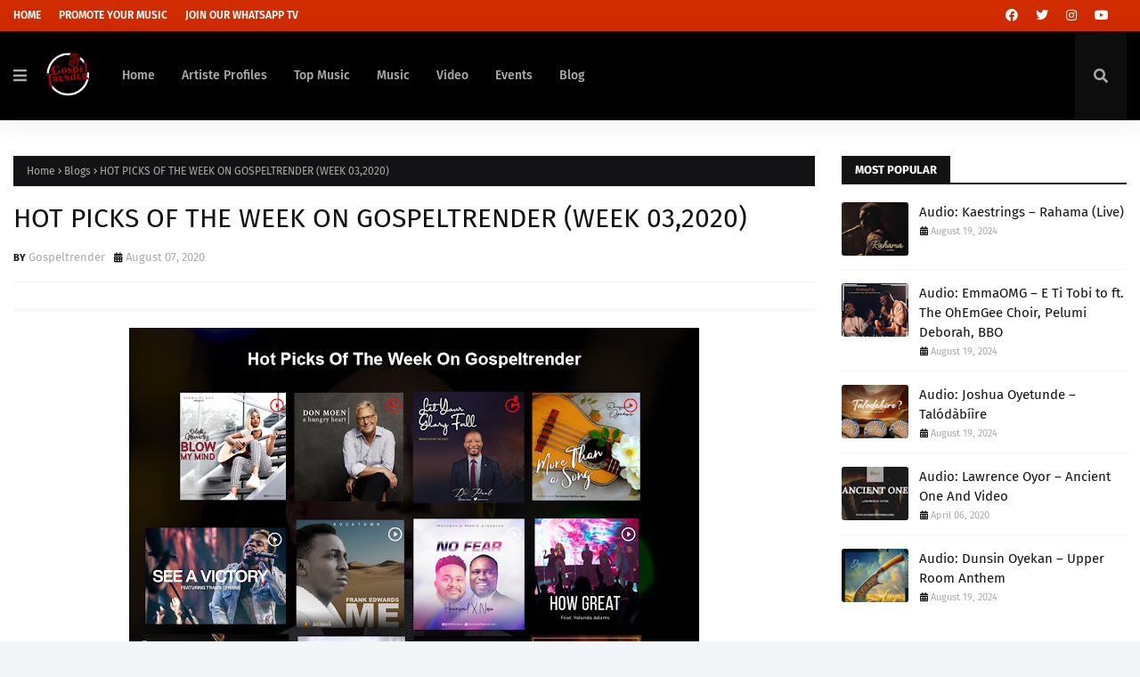

--- FILE ---
content_type: text/javascript; charset=UTF-8
request_url: https://www.gospeltrender.com.ng/feeds/posts/default/-/Events?alt=json-in-script&max-results=3&callback=jQuery112406838858503014018_1769528729124&_=1769528729125
body_size: 5116
content:
// API callback
jQuery112406838858503014018_1769528729124({"version":"1.0","encoding":"UTF-8","feed":{"xmlns":"http://www.w3.org/2005/Atom","xmlns$openSearch":"http://a9.com/-/spec/opensearchrss/1.0/","xmlns$blogger":"http://schemas.google.com/blogger/2008","xmlns$georss":"http://www.georss.org/georss","xmlns$gd":"http://schemas.google.com/g/2005","xmlns$thr":"http://purl.org/syndication/thread/1.0","id":{"$t":"tag:blogger.com,1999:blog-6152930298413236240"},"updated":{"$t":"2026-01-27T04:10:41.720-08:00"},"category":[{"term":"Musics"},{"term":"Devotionals"},{"term":"Blogs"},{"term":"Videos"},{"term":"Ministers Tips"},{"term":"Concerts"},{"term":"Top Music"},{"term":"Events"},{"term":"Biography"},{"term":"Artiste Profiles"},{"term":"Instrumentals"},{"term":"Auditions"}],"title":{"type":"text","$t":"Gospeltrender"},"subtitle":{"type":"html","$t":"Best Gospeltainment Site For All Gospel Music,Videos,Concerts,Blogs and Ministers Tips."},"link":[{"rel":"http://schemas.google.com/g/2005#feed","type":"application/atom+xml","href":"https:\/\/www.gospeltrender.com.ng\/feeds\/posts\/default"},{"rel":"self","type":"application/atom+xml","href":"https:\/\/www.blogger.com\/feeds\/6152930298413236240\/posts\/default\/-\/Events?alt=json-in-script\u0026max-results=3"},{"rel":"alternate","type":"text/html","href":"https:\/\/www.gospeltrender.com.ng\/search\/label\/Events"},{"rel":"hub","href":"http://pubsubhubbub.appspot.com/"},{"rel":"next","type":"application/atom+xml","href":"https:\/\/www.blogger.com\/feeds\/6152930298413236240\/posts\/default\/-\/Events\/-\/Events?alt=json-in-script\u0026start-index=4\u0026max-results=3"}],"author":[{"name":{"$t":"Gospeltrender"},"uri":{"$t":"http:\/\/www.blogger.com\/profile\/06926981913382153246"},"email":{"$t":"noreply@blogger.com"},"gd$image":{"rel":"http://schemas.google.com/g/2005#thumbnail","width":"32","height":"32","src":"\/\/blogger.googleusercontent.com\/img\/b\/R29vZ2xl\/AVvXsEgQOyQssSQWqhd5biWZpuoxi40xdE-22RPBywEPtawDJFr8pl02ZqLYTfXlqRbOp8KsF80Fqwbf1EP3yf3W0uCV3Zx3AS4HKt2UZkz6bWpsX-0GR_bebCbZipolvjexYyqGY7QySZu0Ouxx7-V4Ju1P3zmSW2RE0T9A4eUlmAU1EVscxg\/s220\/real%20black.png"}}],"generator":{"version":"7.00","uri":"http://www.blogger.com","$t":"Blogger"},"openSearch$totalResults":{"$t":"8"},"openSearch$startIndex":{"$t":"1"},"openSearch$itemsPerPage":{"$t":"3"},"entry":[{"id":{"$t":"tag:blogger.com,1999:blog-6152930298413236240.post-5793050880723782365"},"published":{"$t":"2021-11-18T05:30:00.001-08:00"},"updated":{"$t":"2021-11-18T05:30:07.255-08:00"},"category":[{"scheme":"http://www.blogger.com/atom/ns#","term":"Events"}],"title":{"type":"text","$t":"Event: Sinach Stages Colourful Live Christmas Concert Experience In Lagos"},"content":{"type":"html","$t":"\u003Cp\u003E\u0026nbsp;\u003C\/p\u003E\u003Cdiv class=\"separator\" style=\"clear: both; text-align: center;\"\u003E\u003Ca href=\"https:\/\/blogger.googleusercontent.com\/img\/a\/AVvXsEi4ZKBLbLdBrQik3lzp7Lu7zkN-b4LdDp-BJBiZRBIFWUZIayd_9DMzA7O_PrJs2-82C0Bh92e8r3wGh9NLoMItN09RDUUklryyX8GmSdjlpyXPyv9xjvlhFG3dbgS0WBFDzh3SFOKxStTqW6QpGJOxYgtxwcBDvI4r-XCLVu03V-NJOAMzBqAHhzG_-g=s2048\" imageanchor=\"1\" style=\"margin-left: 1em; margin-right: 1em;\"\u003E\u003Cimg alt=\"Event: Sinach Stages Colourful Live Christmas Concert Experience In Lagos\" border=\"0\" data-original-height=\"2048\" data-original-width=\"1638\" height=\"640\" src=\"https:\/\/blogger.googleusercontent.com\/img\/a\/AVvXsEi4ZKBLbLdBrQik3lzp7Lu7zkN-b4LdDp-BJBiZRBIFWUZIayd_9DMzA7O_PrJs2-82C0Bh92e8r3wGh9NLoMItN09RDUUklryyX8GmSdjlpyXPyv9xjvlhFG3dbgS0WBFDzh3SFOKxStTqW6QpGJOxYgtxwcBDvI4r-XCLVu03V-NJOAMzBqAHhzG_-g=w512-h640\" title=\"Event: Sinach Stages Colourful Live Christmas Concert Experience In Lagos\" width=\"512\" \/\u003E\u003C\/a\u003E\u003C\/div\u003E\u003Cp\u003E\u003C\/p\u003E\u003Cp\u003E\u003Cbr \/\u003E\u003C\/p\u003E\u003Cp\u003EAce Nigerian Gospel Singer and songwriter, \u003Cb\u003E\u003Cspan style=\"color: #cc0000;\"\u003ESinachi Kalu Okoro Egbu\u003C\/span\u003E\u003C\/b\u003E, popularly known as Sinach is bringing an unforgettable \u003Cb\u003EChristmas Concert\u003C\/b\u003E this coming December.\u003C\/p\u003E\u003Cp\u003E\u003Cbr \/\u003E\u003C\/p\u003E\u003Cp\u003EThe gig is called Sinach and friends and will feature Award-winning Gospel Artistes from various parts of the world such as Todd Dulaney (USA), Adlan Cruz (Puetorico), Da’dra Great House (USA), Ayo Vincent (Lagos), Onyeka Onwenu (Nigeria) and the phenomenal Gosgem Choir.\u003C\/p\u003E\u003Cp\u003E\u003Cbr \/\u003E\u003C\/p\u003E\u003Cp\u003E\u003Cb\u003E\u003Ca href=\"https:\/\/www.gospeltrender.com.ng\/2020\/12\/event-experience-2020-global-edition.html\"\u003E\u003Cspan style=\"color: #cc0000;\"\u003ERead Also:The Experience 2020 – Global Edition\u003C\/span\u003E\u003C\/a\u003E\u003C\/b\u003E\u003C\/p\u003E\u003Cp\u003E\u003Cbr \/\u003E\u003C\/p\u003E\u003Cp\u003EAt a strategic media partnership meeting with Neita Uwaibi, a corporate communication officer for cool FM, wazobia FM and Nigeria info FM, Project Director for GosGem concepts, Hillary Vincent explained that this event is to remind people of the true essence of Christmas beyond all of the festivities that comes with the season.\u003C\/p\u003E\u003Cp\u003E\u003Cbr \/\u003E\u003C\/p\u003E\u003Cp\u003EIt is also a good time for friends and families to unite in gratitude to God for a fruitful year.\u003C\/p\u003E\u003Cp\u003E\u003Cbr \/\u003E\u003C\/p\u003E\u003Cp\u003EGosgem Concepts promises an unforgettable Family Christmas Concert with Sinach and Friends which is scheduled to hold in Lagos on Sunday, 12th December 2021 at the prestigious Monarch Event Centre Lekki, by 3pm.\u003C\/p\u003E\u003Cp\u003E\u003Cbr \/\u003E\u003C\/p\u003E\u003Cp\u003EFor tickets and reservations please visit \u003Cb\u003E\u003Ca href=\"http:\/\/sinachmusic.com\/events\"\u003E\u003Cspan style=\"color: #cc0000;\"\u003Esinachmusic.com\/events\u003C\/span\u003E\u003C\/a\u003E\u003C\/b\u003E\u003C\/p\u003E\u003Cp\u003EThe palms shopping mall.\u003C\/p\u003E\u003Cp\u003EAll film house IMAX Cinemas\u003C\/p\u003E\u003Cp\u003EAll Genesis restaurants and cinema outlets.\u003C\/p\u003E\u003Cp\u003E\u003Cbr \/\u003E\u003C\/p\u003E\u003Cp\u003EIt Promises to be a Christmas concert to remember!!!\u003C\/p\u003E\u003Cp\u003E\u003Cbr \/\u003E\u003C\/p\u003E\u003Cdiv style=\"background-color: white; border: 0px; box-sizing: border-box; margin: 0px; padding: 0px; text-align: center; transition: all 0.3s ease-in-out; vertical-align: baseline;\"\u003E\u003Cb style=\"border: 0px; box-sizing: border-box; margin: 0px; padding: 0px; text-align: left; transition: all 0.3s ease-in-out; vertical-align: baseline;\"\u003E\u003Cspan style=\"font-family: inherit;\"\u003ETo Publish your Songs, Event, Product and Services on\u0026nbsp;\u003Ca href=\"https:\/\/www.gospeltrender.com.ng\/\" style=\"border: 0px; box-sizing: border-box; color: #cc0000; font-weight: 500; margin: 0px; padding: 0px; transition: all 0.3s ease-in-out; vertical-align: baseline;\"\u003E\u003Cspan style=\"border: 0px; box-sizing: border-box; margin: 0px; padding: 0px; transition: all 0.3s ease-in-out; vertical-align: baseline;\"\u003E\u003Cb style=\"border: 0px; box-sizing: border-box; margin: 0px; padding: 0px; transition: all 0.3s ease-in-out; vertical-align: baseline;\"\u003EGospeltrender\u003C\/b\u003E\u003C\/span\u003E\u003C\/a\u003E\u0026nbsp;\u003C\/span\u003E\u003C\/b\u003E\u003C\/div\u003E\u003Cdiv style=\"background-color: white; border: 0px; box-sizing: border-box; margin: 0px; padding: 0px; text-align: center; transition: all 0.3s ease-in-out; vertical-align: baseline;\"\u003E\u003Cb style=\"border: 0px; box-sizing: border-box; margin: 0px; padding: 0px; text-align: left; transition: all 0.3s ease-in-out; vertical-align: baseline;\"\u003E\u003Cspan style=\"font-family: inherit;\"\u003E\u003Cbr style=\"box-sizing: border-box; transition: all 0.3s ease-in-out;\" \/\u003E\u003C\/span\u003E\u003C\/b\u003E\u003C\/div\u003E\u003Cdiv style=\"background-color: white; border: 0px; box-sizing: border-box; margin: 0px; padding: 0px; text-align: center; transition: all 0.3s ease-in-out; vertical-align: baseline;\"\u003E\u003Cspan style=\"border: 0px; box-sizing: border-box; margin: 0px; padding: 0px; transition: all 0.3s ease-in-out; vertical-align: baseline;\"\u003E\u003Cspan style=\"font-family: inherit;\"\u003E\u003Cb style=\"border: 0px; box-sizing: border-box; margin: 0px; padding: 0px; text-align: left; transition: all 0.3s ease-in-out; vertical-align: baseline;\"\u003E\u003C\/b\u003E\u003Cb style=\"border: 0px; box-sizing: border-box; margin: 0px; padding: 0px; text-align: left; transition: all 0.3s ease-in-out; vertical-align: baseline;\"\u003E\u003C\/b\u003E\u003Cspan style=\"border: 0px; box-sizing: border-box; margin: 0px; padding: 0px; transition: all 0.3s ease-in-out; vertical-align: baseline;\"\u003E\u003C\/span\u003E\u003Cbr style=\"box-sizing: border-box; transition: all 0.3s ease-in-out;\" \/\u003E\u003C\/span\u003E\u003C\/span\u003E\u003C\/div\u003E\u003Cdiv style=\"background-color: white; border: 0px; box-sizing: border-box; margin: 0px; padding: 0px; text-align: center; transition: all 0.3s ease-in-out; vertical-align: baseline;\"\u003E\u003Cb style=\"border: 0px; box-sizing: border-box; margin: 0px; padding: 0px; text-align: left; transition: all 0.3s ease-in-out; vertical-align: baseline;\"\u003E\u003Cspan style=\"font-family: inherit;\"\u003E\u003Cspan style=\"border: 0px; box-sizing: border-box; color: #cc0000; margin: 0px; padding: 0px; transition: all 0.3s ease-in-out; vertical-align: baseline;\"\u003ECall\/WhatsApp:\u003C\/span\u003E\u0026nbsp;07036427822 or\u0026nbsp;\u003Cspan style=\"border: 0px; box-sizing: border-box; color: #cc0000; margin: 0px; padding: 0px; transition: all 0.3s ease-in-out; vertical-align: baseline;\"\u003EEmail:\u0026nbsp;\u003C\/span\u003EGospeltrender@gmail.com\u003C\/span\u003E\u003C\/b\u003E\u003C\/div\u003E"},"link":[{"rel":"replies","type":"application/atom+xml","href":"https:\/\/www.gospeltrender.com.ng\/feeds\/5793050880723782365\/comments\/default","title":"Post Comments"},{"rel":"replies","type":"text/html","href":"https:\/\/www.gospeltrender.com.ng\/2021\/11\/event-sinach-stages-colourful-live.html#comment-form","title":"0 Comments"},{"rel":"edit","type":"application/atom+xml","href":"https:\/\/www.blogger.com\/feeds\/6152930298413236240\/posts\/default\/5793050880723782365"},{"rel":"self","type":"application/atom+xml","href":"https:\/\/www.blogger.com\/feeds\/6152930298413236240\/posts\/default\/5793050880723782365"},{"rel":"alternate","type":"text/html","href":"https:\/\/www.gospeltrender.com.ng\/2021\/11\/event-sinach-stages-colourful-live.html","title":"Event: Sinach Stages Colourful Live Christmas Concert Experience In Lagos"}],"author":[{"name":{"$t":"Unknown"},"email":{"$t":"noreply@blogger.com"},"gd$image":{"rel":"http://schemas.google.com/g/2005#thumbnail","width":"16","height":"16","src":"https:\/\/img1.blogblog.com\/img\/b16-rounded.gif"}}],"media$thumbnail":{"xmlns$media":"http://search.yahoo.com/mrss/","url":"https:\/\/blogger.googleusercontent.com\/img\/a\/AVvXsEi4ZKBLbLdBrQik3lzp7Lu7zkN-b4LdDp-BJBiZRBIFWUZIayd_9DMzA7O_PrJs2-82C0Bh92e8r3wGh9NLoMItN09RDUUklryyX8GmSdjlpyXPyv9xjvlhFG3dbgS0WBFDzh3SFOKxStTqW6QpGJOxYgtxwcBDvI4r-XCLVu03V-NJOAMzBqAHhzG_-g=s72-w512-h640-c","height":"72","width":"72"},"thr$total":{"$t":"0"}},{"id":{"$t":"tag:blogger.com,1999:blog-6152930298413236240.post-4115622632059814470"},"published":{"$t":"2020-12-05T21:54:00.000-08:00"},"updated":{"$t":"2020-12-05T21:54:03.364-08:00"},"category":[{"scheme":"http://www.blogger.com/atom/ns#","term":"Events"}],"title":{"type":"text","$t":"Event: The Experience 2020 – Global Edition"},"content":{"type":"html","$t":"\u003Ch3 style=\"text-align: center;\"\u003EEverything About The Experience 2020 – Global Edition\u003C\/h3\u003E\u003Cdiv class=\"separator\" style=\"clear: both; text-align: center;\"\u003E\u003Ca href=\"https:\/\/blogger.googleusercontent.com\/img\/b\/R29vZ2xl\/AVvXsEgZCWQrgqz0b6TrQo0PFzMje_guARHbQtOgZ7mT6h9ULxnUcB9YrRJ6TBOrqVrIWLWuHQX_8z_Zc_h-FSoYUzXSIt2FFvXJwMLTrglHdtyo5nduaNm8FMfQHl9jnTPAVF1w_Wu_qkUl2te4\/s420\/The-Experience-2020.jpg\" imageanchor=\"1\" style=\"margin-left: 1em; margin-right: 1em;\"\u003E\u003Cimg alt=\"Event: The Experience 2020 – Global Edition\" border=\"0\" data-original-height=\"420\" data-original-width=\"420\" height=\"640\" src=\"https:\/\/blogger.googleusercontent.com\/img\/b\/R29vZ2xl\/AVvXsEgZCWQrgqz0b6TrQo0PFzMje_guARHbQtOgZ7mT6h9ULxnUcB9YrRJ6TBOrqVrIWLWuHQX_8z_Zc_h-FSoYUzXSIt2FFvXJwMLTrglHdtyo5nduaNm8FMfQHl9jnTPAVF1w_Wu_qkUl2te4\/w640-h640\/The-Experience-2020.jpg\" title=\"Event: The Experience 2020 – Global Edition\" width=\"640\" \/\u003E\u003C\/a\u003E\u003C\/div\u003E\u003Cbr \/\u003E\u003Cdiv\u003E\u003Cbr \/\u003E\u003C\/div\u003E\u003Cdiv\u003E\u003Cbr \/\u003E\u003C\/div\u003E\u003Cdiv\u003E\u003Cdiv\u003EThe Experience has been described as “the world’s largest gospel concert” and is arguably the largest gathering of worshippers on the African continent.\u003C\/div\u003E\u003Cdiv\u003E\u003Cbr \/\u003E\u003C\/div\u003E\u003Cdiv\u003EThe colossal concert, which averaged an attendance in the hundreds of thousands in preceding years, attracts music enthusiasts from all over the globe, gathering to worship God from dusk till dawn. Previous editions held at the Tafawa Balewa Square in Lagos, Nigeria, with many more watching online, creating a digital footprint on all 7 continents of the world.\u003C\/div\u003E\u003Cdiv\u003E\u003Cbr \/\u003E\u003C\/div\u003E\u003Cdiv\u003EThis year, on Friday, December 11, 2020 beginning at 21:00 hours West African Time (GMT+1), The Experience will hold exclusively online. It will also be debuting as a global edition and will be live streamed simultaneously around the world on YouTube, Facebook, and other major digital platforms.\u003C\/div\u003E\u003Cdiv\u003E\u003Cbr \/\u003E\u003C\/div\u003E\u003Cdiv\u003EDespite restrictions imposed by the pandemic, this award-winning concert will uphold its standard of excellence and showcase amazing musical performances and goodwill messages by internationally recognised Artistes and Icons, uniting under Christ’s banner to amplify the gospel and share His universal message of peace and goodwill to all.\u003C\/div\u003E\u003Cdiv\u003E\u003Cbr \/\u003E\u003C\/div\u003E\u003Cdiv\u003EThe Experience – Global Edition will feature some new entrants to its outstanding line-up. From Australia – Hillsong United, Tasha Cobbs and Maverick City from the United States of America, from South Africa -The Cape town Philharmonic Choir, Sheldon Bangera from India, Matt Redman from the United Kingdom and Sidney Mohede from Indonesia. There will also be guest appearances by global icons during the night.\u003C\/div\u003E\u003Cdiv\u003E\u003Cbr \/\u003E\u003C\/div\u003E\u003Cdiv\u003EMaking a comeback to The Experience are other internationally acclaimed artistes including Travis Greene, Nathaniel Bassey, Sinach, Don Moen, The Planetshakers, Donnie McClurkin, Chevelle Franklyn, Onos Ariyo, Sonnie Badu, Eben, Tope Alabi, Mercy Chinwo, William McDowell, Ada, Nokwe the Poet and the host choir – The Lagos Metropolitan Gospel Choir.\u003C\/div\u003E\u003Cdiv\u003E\u003Cbr \/\u003E\u003C\/div\u003E\u003Cdiv\u003E\u003Cbr \/\u003E\u003C\/div\u003E\u003Cdiv\u003EThe Experience is hosted by Pastors Paul and Ifeanyi Adefarasin, Senior Pastors of The House On The Rock, who more than 15 years ago, envisioned it to serve as a platform where people from every nation, every continent and every race can raise their hearts, hands and voices together as one to God in unfettered praise.\u003C\/div\u003E\u003Cdiv\u003E\u003Cbr \/\u003E\u003C\/div\u003E\u003Cdiv\u003EYou’re welcome to email us at \u003Ca href=\"mailto:teproject@houseontherock.org.ng\"\u003E\u003Cspan style=\"color: #cc0000;\"\u003Eteproject@houseontherock.org.ng\u003C\/span\u003E\u003C\/a\u003E for further information or visit: The Experience website – \u003Ca href=\"http:\/\/theexperiencelagos.com\"\u003E\u003Cspan style=\"color: #cc0000;\"\u003Ehttp:\/\/theexperiencelagos.com\u003C\/span\u003E\u003C\/a\u003E.\u003C\/div\u003E\u003Cdiv\u003E\u003Cbr \/\u003E\u003C\/div\u003E\u003Cdiv\u003EThe Experience Wiki: \u003Ca href=\"https:\/\/en.wikipedia.org\/wiki\/The_Experience_(gospel_concert)\"\u003E\u003Cspan style=\"color: #cc0000;\"\u003Ehttps:\/\/en.wikipedia.org\/wiki\/The_Experience_(gospel_concert)\u003C\/span\u003E\u003C\/a\u003E\u003C\/div\u003E\u003Cdiv\u003E\u003Cbr \/\u003E\u003C\/div\u003E\u003Cdiv\u003EOR\u003C\/div\u003E\u003Cdiv\u003E\u003Cbr \/\u003E\u003C\/div\u003E\u003Cdiv\u003EPastor Paul Adefarasin – \u003Ca href=\"https:\/\/pauladefarasin.org\/\"\u003E\u003Cspan style=\"color: #cc0000;\"\u003Ehttps:\/\/pauladefarasin.org\/\u003C\/span\u003E\u003C\/a\u003E\u003C\/div\u003E\u003C\/div\u003E\u003Cdiv\u003E\u003Cbr \/\u003E\u003C\/div\u003E\u003Cdiv\u003E\u003Cbr \/\u003E\u003C\/div\u003E\u003Cdiv\u003E\u003Cb style=\"background-color: white; border: 0px; box-sizing: border-box; margin: 0px; padding: 0px; transition: all 0.3s ease-in-out; vertical-align: baseline;\"\u003E\u003Cdiv style=\"border: 0px; box-sizing: border-box; margin: 0px; padding: 0px; text-align: center; transition: all 0.3s ease-in-out; vertical-align: baseline;\"\u003E\u003Cb style=\"border: 0px; box-sizing: border-box; margin: 0px; padding: 0px; text-align: start; transition: all 0.3s ease-in-out; vertical-align: baseline;\"\u003E\u003Cdiv style=\"border: 0px; box-sizing: border-box; margin: 0px; padding: 0px; text-align: center; transition: all 0.3s ease-in-out; vertical-align: baseline;\"\u003E\u003Cspan style=\"border: 0px; box-sizing: border-box; margin: 0px; padding: 0px; transition: all 0.3s ease-in-out; vertical-align: baseline;\"\u003E\u003Cspan style=\"border: 0px; box-sizing: border-box; margin: 0px; padding: 0px; transition: all 0.3s ease-in-out; vertical-align: baseline;\"\u003E\u003Cspan style=\"border: 0px; box-sizing: border-box; margin: 0px; padding: 0px; transition: all 0.3s ease-in-out; vertical-align: baseline;\"\u003E\u003Cspan style=\"border: 0px; box-sizing: border-box; margin: 0px; padding: 0px; transition: all 0.3s ease-in-out; vertical-align: baseline;\"\u003E\u003Cspan style=\"border: 0px; box-sizing: border-box; margin: 0px; padding: 0px; transition: all 0.3s ease-in-out; vertical-align: baseline;\"\u003E\u003Cspan style=\"border: 0px; box-sizing: border-box; margin: 0px; padding: 0px; transition: all 0.3s ease-in-out; vertical-align: baseline;\"\u003E\u003Cspan style=\"border: 0px; box-sizing: border-box; margin: 0px; padding: 0px; transition: all 0.3s ease-in-out; vertical-align: baseline;\"\u003E\u003Cspan style=\"border: 0px; box-sizing: border-box; margin: 0px; padding: 0px; transition: all 0.3s ease-in-out; vertical-align: baseline;\"\u003E\u003Cspan style=\"border: 0px; box-sizing: border-box; margin: 0px; padding: 0px; transition: all 0.3s ease-in-out; vertical-align: baseline;\"\u003E\u003Cspan style=\"border: 0px; box-sizing: border-box; margin: 0px; padding: 0px; transition: all 0.3s ease-in-out; vertical-align: baseline;\"\u003E\u003Cspan style=\"border: 0px; box-sizing: border-box; margin: 0px; padding: 0px; transition: all 0.3s ease-in-out; vertical-align: baseline;\"\u003E\u003Cspan style=\"border: 0px; box-sizing: border-box; margin: 0px; padding: 0px; transition: all 0.3s ease-in-out; vertical-align: baseline;\"\u003E\u003Cspan style=\"border: 0px; box-sizing: border-box; margin: 0px; padding: 0px; transition: all 0.3s ease-in-out; vertical-align: baseline;\"\u003E\u003Cspan style=\"border: 0px; box-sizing: border-box; margin: 0px; padding: 0px; transition: all 0.3s ease-in-out; vertical-align: baseline;\"\u003E\u003Cspan style=\"border: 0px; box-sizing: border-box; margin: 0px; padding: 0px; transition: all 0.3s ease-in-out; vertical-align: baseline;\"\u003E\u003Cspan style=\"border: 0px; box-sizing: border-box; margin: 0px; padding: 0px; transition: all 0.3s ease-in-out; vertical-align: baseline;\"\u003E\u003Cspan style=\"border: 0px; box-sizing: border-box; margin: 0px; padding: 0px; transition: all 0.3s ease-in-out; vertical-align: baseline;\"\u003E\u003Cspan style=\"border: 0px; box-sizing: border-box; margin: 0px; padding: 0px; transition: all 0.3s ease-in-out; vertical-align: baseline;\"\u003E\u003Cspan style=\"border: 0px; box-sizing: border-box; margin: 0px; padding: 0px; transition: all 0.3s ease-in-out; vertical-align: baseline;\"\u003E\u003Cspan style=\"font-family: inherit;\"\u003E\u003Cdiv style=\"border: 0px; box-sizing: border-box; font-weight: normal; margin: 0px; padding: 0px; transition: all 0.3s ease-in-out; vertical-align: baseline;\"\u003E\u003Cb style=\"border: 0px; box-sizing: border-box; margin: 0px; padding: 0px; text-align: left; transition: all 0.3s ease-in-out; vertical-align: baseline;\"\u003ETo Publish your Songs, Event, Product and Services on\u0026nbsp;\u003Ca href=\"https:\/\/www.gospeltrender.com.ng\/\" style=\"border: 0px; box-sizing: border-box; color: #cc0000; font-weight: 500; margin: 0px; padding: 0px; transition: all 0.3s ease-in-out; vertical-align: baseline;\"\u003E\u003Cspan style=\"border: 0px; box-sizing: border-box; margin: 0px; padding: 0px; transition: all 0.3s ease-in-out; vertical-align: baseline;\"\u003E\u003Cb style=\"border: 0px; box-sizing: border-box; margin: 0px; padding: 0px; transition: all 0.3s ease-in-out; vertical-align: baseline;\"\u003EGospeltrender\u003C\/b\u003E\u003C\/span\u003E\u003C\/a\u003E\u0026nbsp;\u003C\/b\u003E\u003C\/div\u003E\u003Cdiv style=\"border: 0px; box-sizing: border-box; font-weight: normal; margin: 0px; padding: 0px; transition: all 0.3s ease-in-out; vertical-align: baseline;\"\u003E\u003Cb style=\"border: 0px; box-sizing: border-box; margin: 0px; padding: 0px; text-align: left; transition: all 0.3s ease-in-out; vertical-align: baseline;\"\u003E\u003Cbr style=\"box-sizing: border-box; transition: all 0.3s ease-in-out;\" \/\u003E\u003C\/b\u003E\u003C\/div\u003E\u003Cdiv style=\"border: 0px; box-sizing: border-box; font-weight: normal; margin: 0px; padding: 0px; transition: all 0.3s ease-in-out; vertical-align: baseline;\"\u003E\u003Cspan style=\"border: 0px; box-sizing: border-box; margin: 0px; padding: 0px; transition: all 0.3s ease-in-out; vertical-align: baseline;\"\u003E\u003Cb style=\"border: 0px; box-sizing: border-box; margin: 0px; padding: 0px; text-align: left; transition: all 0.3s ease-in-out; vertical-align: baseline;\"\u003E\u003C\/b\u003E\u003Cb style=\"border: 0px; box-sizing: border-box; margin: 0px; padding: 0px; text-align: left; transition: all 0.3s ease-in-out; vertical-align: baseline;\"\u003E\u003C\/b\u003E\u003Cspan style=\"border: 0px; box-sizing: border-box; margin: 0px; padding: 0px; transition: all 0.3s ease-in-out; vertical-align: baseline;\"\u003E\u003C\/span\u003E\u003Cbr style=\"box-sizing: border-box; transition: all 0.3s ease-in-out;\" \/\u003E\u003C\/span\u003E\u003C\/div\u003E\u003Cdiv style=\"border: 0px; box-sizing: border-box; font-weight: normal; margin: 0px; padding: 0px; transition: all 0.3s ease-in-out; vertical-align: baseline;\"\u003E\u003Cb style=\"border: 0px; box-sizing: border-box; margin: 0px; padding: 0px; text-align: left; transition: all 0.3s ease-in-out; vertical-align: baseline;\"\u003E\u003Cspan style=\"border: 0px; box-sizing: border-box; color: #cc0000; margin: 0px; padding: 0px; transition: all 0.3s ease-in-out; vertical-align: baseline;\"\u003ECall\/WhatsApp:\u003C\/span\u003E\u0026nbsp;07036427822 or\u0026nbsp;\u003Cspan style=\"border: 0px; box-sizing: border-box; color: #cc0000; margin: 0px; padding: 0px; transition: all 0.3s ease-in-out; vertical-align: baseline;\"\u003EEmail:\u0026nbsp;\u003C\/span\u003EGospeltrender@gmail.com\u003C\/b\u003E\u003C\/div\u003E\u003C\/span\u003E\u003C\/span\u003E\u003C\/span\u003E\u003C\/span\u003E\u003C\/span\u003E\u003C\/span\u003E\u003C\/span\u003E\u003C\/span\u003E\u003C\/span\u003E\u003C\/span\u003E\u003C\/span\u003E\u003C\/span\u003E\u003C\/span\u003E\u003C\/span\u003E\u003C\/span\u003E\u003C\/span\u003E\u003C\/span\u003E\u003C\/span\u003E\u003C\/span\u003E\u003C\/span\u003E\u003C\/div\u003E\u003C\/b\u003E\u003C\/div\u003E\u003C\/b\u003E\u003C\/div\u003E"},"link":[{"rel":"replies","type":"application/atom+xml","href":"https:\/\/www.gospeltrender.com.ng\/feeds\/4115622632059814470\/comments\/default","title":"Post Comments"},{"rel":"replies","type":"text/html","href":"https:\/\/www.gospeltrender.com.ng\/2020\/12\/event-experience-2020-global-edition.html#comment-form","title":"0 Comments"},{"rel":"edit","type":"application/atom+xml","href":"https:\/\/www.blogger.com\/feeds\/6152930298413236240\/posts\/default\/4115622632059814470"},{"rel":"self","type":"application/atom+xml","href":"https:\/\/www.blogger.com\/feeds\/6152930298413236240\/posts\/default\/4115622632059814470"},{"rel":"alternate","type":"text/html","href":"https:\/\/www.gospeltrender.com.ng\/2020\/12\/event-experience-2020-global-edition.html","title":"Event: The Experience 2020 – Global Edition"}],"author":[{"name":{"$t":"Unknown"},"email":{"$t":"noreply@blogger.com"},"gd$image":{"rel":"http://schemas.google.com/g/2005#thumbnail","width":"16","height":"16","src":"https:\/\/img1.blogblog.com\/img\/b16-rounded.gif"}}],"media$thumbnail":{"xmlns$media":"http://search.yahoo.com/mrss/","url":"https:\/\/blogger.googleusercontent.com\/img\/b\/R29vZ2xl\/AVvXsEgZCWQrgqz0b6TrQo0PFzMje_guARHbQtOgZ7mT6h9ULxnUcB9YrRJ6TBOrqVrIWLWuHQX_8z_Zc_h-FSoYUzXSIt2FFvXJwMLTrglHdtyo5nduaNm8FMfQHl9jnTPAVF1w_Wu_qkUl2te4\/s72-w640-h640-c\/The-Experience-2020.jpg","height":"72","width":"72"},"thr$total":{"$t":"0"}},{"id":{"$t":"tag:blogger.com,1999:blog-6152930298413236240.post-3454236853549497843"},"published":{"$t":"2020-08-20T08:19:00.002-07:00"},"updated":{"$t":"2020-08-20T11:23:19.768-07:00"},"category":[{"scheme":"http://www.blogger.com/atom/ns#","term":"Blogs"},{"scheme":"http://www.blogger.com/atom/ns#","term":"Events"}],"title":{"type":"text","$t":"Register Now: The Academy By EezeeConceptz"},"content":{"type":"html","$t":"\u003Cdiv class=\"separator\" style=\"clear: both; text-align: center;\"\u003E\u003Ca href=\"https:\/\/blogger.googleusercontent.com\/img\/b\/R29vZ2xl\/AVvXsEjT36gJEZ5LhpjmJT7YjWVRP-Qin74r8Rjeq89zFP7POBT4xF2eUxCTayMVuE7SMicu4Da7jM9qbPMaSSsW4EiES1b7Dq4hr5LrzDEDPM4D22dQ6xDEFDQfdj_GWaUtx9hnacv4ULJxeNb3\/s1080\/117821645_110234104031625_6160644200046835213_n.jpg\" style=\"margin-left: 1em; margin-right: 1em;\"\u003E\u003Cimg alt=\"Register Now: The Academy By EezeeConceptz\" border=\"0\" data-original-height=\"1080\" data-original-width=\"1080\" height=\"640\" src=\"https:\/\/blogger.googleusercontent.com\/img\/b\/R29vZ2xl\/AVvXsEjT36gJEZ5LhpjmJT7YjWVRP-Qin74r8Rjeq89zFP7POBT4xF2eUxCTayMVuE7SMicu4Da7jM9qbPMaSSsW4EiES1b7Dq4hr5LrzDEDPM4D22dQ6xDEFDQfdj_GWaUtx9hnacv4ULJxeNb3\/w640-h640\/117821645_110234104031625_6160644200046835213_n.jpg\" title=\"Register Now: The Academy By EezeeConceptz\" width=\"640\" \/\u003E\u003C\/a\u003E\u003C\/div\u003E\u003Cp\u003E\u003Cbr \/\u003E\u003C\/p\u003E\u003Cp\u003EThe Global Record Label and Academy \u003Cb\u003E\u003Cspan style=\"color: #cc0000;\"\u003EEezeeConceptz\u003C\/span\u003E\u003C\/b\u003E is sets to host another 4 Days Intensive Training for all artistes,management,record label and music geeks.\u003C\/p\u003E\u003Cp\u003E\u003Cbr \/\u003E\u003C\/p\u003E\u003Cp\u003E\u003Cb\u003EDate: 22nd - 25th September 2020.\u003C\/b\u003E\u003C\/p\u003E\u003Cp\u003E\u003Cbr \/\u003E\u003C\/p\u003E\u003Cp\u003EAn early registration is going on till 31st of August this involve 15% deduction of the registration fee.\u003C\/p\u003E\u003Cp\u003E\u003Cbr \/\u003E\u003C\/p\u003E\u003Cp\u003E\u003Cb\u003EHurry Now And Book Your Seat!\u003C\/b\u003E\u003C\/p\u003E\u003Cp\u003E\u003Cbr \/\u003E\u003C\/p\u003E\u003Cp\u003ECheck Flier For More Details or Call 07062010108\u003C\/p\u003E"},"link":[{"rel":"replies","type":"application/atom+xml","href":"https:\/\/www.gospeltrender.com.ng\/feeds\/3454236853549497843\/comments\/default","title":"Post Comments"},{"rel":"replies","type":"text/html","href":"https:\/\/www.gospeltrender.com.ng\/2020\/08\/register-now-academy-by-eezeeconceptz.html#comment-form","title":"0 Comments"},{"rel":"edit","type":"application/atom+xml","href":"https:\/\/www.blogger.com\/feeds\/6152930298413236240\/posts\/default\/3454236853549497843"},{"rel":"self","type":"application/atom+xml","href":"https:\/\/www.blogger.com\/feeds\/6152930298413236240\/posts\/default\/3454236853549497843"},{"rel":"alternate","type":"text/html","href":"https:\/\/www.gospeltrender.com.ng\/2020\/08\/register-now-academy-by-eezeeconceptz.html","title":"Register Now: The Academy By EezeeConceptz"}],"author":[{"name":{"$t":"Unknown"},"email":{"$t":"noreply@blogger.com"},"gd$image":{"rel":"http://schemas.google.com/g/2005#thumbnail","width":"16","height":"16","src":"https:\/\/img1.blogblog.com\/img\/b16-rounded.gif"}}],"media$thumbnail":{"xmlns$media":"http://search.yahoo.com/mrss/","url":"https:\/\/blogger.googleusercontent.com\/img\/b\/R29vZ2xl\/AVvXsEjT36gJEZ5LhpjmJT7YjWVRP-Qin74r8Rjeq89zFP7POBT4xF2eUxCTayMVuE7SMicu4Da7jM9qbPMaSSsW4EiES1b7Dq4hr5LrzDEDPM4D22dQ6xDEFDQfdj_GWaUtx9hnacv4ULJxeNb3\/s72-w640-h640-c\/117821645_110234104031625_6160644200046835213_n.jpg","height":"72","width":"72"},"thr$total":{"$t":"0"}}]}});

--- FILE ---
content_type: text/javascript; charset=UTF-8
request_url: https://www.gospeltrender.com.ng/feeds/posts/default/-/Blogs?alt=json-in-script&max-results=3&callback=jQuery112406838858503014018_1769528729126&_=1769528729127
body_size: 6766
content:
// API callback
jQuery112406838858503014018_1769528729126({"version":"1.0","encoding":"UTF-8","feed":{"xmlns":"http://www.w3.org/2005/Atom","xmlns$openSearch":"http://a9.com/-/spec/opensearchrss/1.0/","xmlns$blogger":"http://schemas.google.com/blogger/2008","xmlns$georss":"http://www.georss.org/georss","xmlns$gd":"http://schemas.google.com/g/2005","xmlns$thr":"http://purl.org/syndication/thread/1.0","id":{"$t":"tag:blogger.com,1999:blog-6152930298413236240"},"updated":{"$t":"2026-01-27T04:10:41.720-08:00"},"category":[{"term":"Musics"},{"term":"Devotionals"},{"term":"Blogs"},{"term":"Videos"},{"term":"Ministers Tips"},{"term":"Concerts"},{"term":"Top Music"},{"term":"Events"},{"term":"Biography"},{"term":"Artiste Profiles"},{"term":"Instrumentals"},{"term":"Auditions"}],"title":{"type":"text","$t":"Gospeltrender"},"subtitle":{"type":"html","$t":"Best Gospeltainment Site For All Gospel Music,Videos,Concerts,Blogs and Ministers Tips."},"link":[{"rel":"http://schemas.google.com/g/2005#feed","type":"application/atom+xml","href":"https:\/\/www.gospeltrender.com.ng\/feeds\/posts\/default"},{"rel":"self","type":"application/atom+xml","href":"https:\/\/www.blogger.com\/feeds\/6152930298413236240\/posts\/default\/-\/Blogs?alt=json-in-script\u0026max-results=3"},{"rel":"alternate","type":"text/html","href":"https:\/\/www.gospeltrender.com.ng\/search\/label\/Blogs"},{"rel":"hub","href":"http://pubsubhubbub.appspot.com/"},{"rel":"next","type":"application/atom+xml","href":"https:\/\/www.blogger.com\/feeds\/6152930298413236240\/posts\/default\/-\/Blogs\/-\/Blogs?alt=json-in-script\u0026start-index=4\u0026max-results=3"}],"author":[{"name":{"$t":"Gospeltrender"},"uri":{"$t":"http:\/\/www.blogger.com\/profile\/06926981913382153246"},"email":{"$t":"noreply@blogger.com"},"gd$image":{"rel":"http://schemas.google.com/g/2005#thumbnail","width":"32","height":"32","src":"\/\/blogger.googleusercontent.com\/img\/b\/R29vZ2xl\/AVvXsEgQOyQssSQWqhd5biWZpuoxi40xdE-22RPBywEPtawDJFr8pl02ZqLYTfXlqRbOp8KsF80Fqwbf1EP3yf3W0uCV3Zx3AS4HKt2UZkz6bWpsX-0GR_bebCbZipolvjexYyqGY7QySZu0Ouxx7-V4Ju1P3zmSW2RE0T9A4eUlmAU1EVscxg\/s220\/real%20black.png"}}],"generator":{"version":"7.00","uri":"http://www.blogger.com","$t":"Blogger"},"openSearch$totalResults":{"$t":"251"},"openSearch$startIndex":{"$t":"1"},"openSearch$itemsPerPage":{"$t":"3"},"entry":[{"id":{"$t":"tag:blogger.com,1999:blog-6152930298413236240.post-7731317398801549678"},"published":{"$t":"2022-05-03T12:05:00.001-07:00"},"updated":{"$t":"2022-05-03T12:05:31.284-07:00"},"category":[{"scheme":"http://www.blogger.com/atom/ns#","term":"Blogs"}],"title":{"type":"text","$t":"#SponsoredPost: How To Play A Lead Guitar Without Tutor Ebook."},"content":{"type":"html","$t":"\u003Ch3 style=\"text-align: center;\"\u003EBest Comprehensive Guide On Teaching Yourself Lead Guitar\u003C\/h3\u003E\u003Cp\u003E\u003Cbr \/\u003E\u003C\/p\u003E\u003Cdiv class=\"separator\" style=\"clear: both; text-align: center;\"\u003E\u003Ca href=\"https:\/\/blogger.googleusercontent.com\/img\/b\/R29vZ2xl\/AVvXsEiIe8aZQT3P3IbrSVyzKjCAdtokaFSbmVJt4JjOA67SArDnA2EcUFKFGuMEh4NOZE9qbmo26eH-tCVuHMeJbUf-cpWmBfxN7ZJehLpACf-IVWYWN3ig3RNcd_s2vJPgUrcjU4PgpcrluS_E89hnWQeotBl5cBycK-EJ5RQlQ8vfLcQjMO54KtvSYkMTsQ\/s4000\/Lead%20Guitar%20Tutorial.jpg\" imageanchor=\"1\" style=\"margin-left: 1em; margin-right: 1em;\"\u003E\u003Cimg alt=\"How To Play A Lead Guitar Without Tutor Ebook.\" border=\"0\" data-original-height=\"4000\" data-original-width=\"3008\" height=\"640\" src=\"https:\/\/blogger.googleusercontent.com\/img\/b\/R29vZ2xl\/AVvXsEiIe8aZQT3P3IbrSVyzKjCAdtokaFSbmVJt4JjOA67SArDnA2EcUFKFGuMEh4NOZE9qbmo26eH-tCVuHMeJbUf-cpWmBfxN7ZJehLpACf-IVWYWN3ig3RNcd_s2vJPgUrcjU4PgpcrluS_E89hnWQeotBl5cBycK-EJ5RQlQ8vfLcQjMO54KtvSYkMTsQ\/w482-h640\/Lead%20Guitar%20Tutorial.jpg\" title=\"How To Play A Lead Guitar Without Tutor Ebook.\" width=\"482\" \/\u003E\u003C\/a\u003E\u003C\/div\u003E\u003Cbr \/\u003E\u003Cp\u003E\u003Cbr \/\u003E\u003C\/p\u003E\u003Cp\u003E\u003Cbr \/\u003E\u003C\/p\u003E\u003Cp\u003E\u0026nbsp;Hi Guys,\u003C\/p\u003E\u003Cp\u003E\u003Cbr \/\u003E\u003C\/p\u003E\u003Cp\u003EHere is another Essential Book you must have, This book teaches you \u003Cb\u003E\"How To Play The Lead Guitar From Scratch By Yourself\".\u003C\/b\u003E\u003C\/p\u003E\u003Cp\u003E\u003Cbr \/\u003E\u003C\/p\u003E\u003Cp\u003E\u003Ci\u003EDo You Also Wish To Play The Guitar Instrument Perfectly?\u003C\/i\u003E\u003C\/p\u003E\u003Cp\u003E\u003Cbr \/\u003E\u003C\/p\u003E\u003Cp\u003EThis book teaches you as a beginner with well explained step by steps tutorials.\u003C\/p\u003E\u003Cp\u003E\u003Cbr \/\u003E\u003C\/p\u003E\u003Cp\u003EWe are currently giving this book out on a giveaway price of #2,000, Later on it will cost more than this cos this book worth more than the price being currently sells.\u003C\/p\u003E\u003Cp\u003E\u003Cbr \/\u003E\u003C\/p\u003E\u003Cp\u003EThis book contains \u003Cb\u003E\u003Cspan style=\"color: #990000;\"\u003E\"16 Solid Tutorials\"\u003C\/span\u003E\u003C\/b\u003E\u0026nbsp;\u003C\/p\u003E\u003Cp\u003E\u003Cbr \/\u003E\u003C\/p\u003E\u003Cp\u003E\u003Cb\u003ETutorial 1: Guitar Description and Maintenance.\u003C\/b\u003E\u003C\/p\u003E\u003Cp\u003E\u003Cb\u003E\u003Cbr \/\u003E\u003C\/b\u003E\u003C\/p\u003E\u003Cp\u003E\u003Cb\u003ETutorial 2: How To Tune Your Guitar By Yourself.\u003C\/b\u003E\u003C\/p\u003E\u003Cp\u003E\u003Cb\u003E\u003Cbr \/\u003E\u003C\/b\u003E\u003C\/p\u003E\u003Cp\u003E\u003Cb\u003ETutorial 3: Learn Major Scale and notes all over the fretboard.\u003C\/b\u003E\u003C\/p\u003E\u003Cp\u003E\u003Cb\u003E\u003Cbr \/\u003E\u003C\/b\u003E\u003C\/p\u003E\u003Cp\u003E\u003Cb\u003ETutorial 4: Learn Chromatic Scale on Guitar.\u003C\/b\u003E\u003C\/p\u003E\u003Cp\u003E\u003Cb\u003E\u003Cbr \/\u003E\u003C\/b\u003E\u003C\/p\u003E\u003Cp\u003E\u003Cb\u003ETutorial 5: Fingering Exercise 1.\u003C\/b\u003E\u003C\/p\u003E\u003Cp\u003E\u003Cb\u003E\u003Cbr \/\u003E\u003C\/b\u003E\u003C\/p\u003E\u003Cp\u003E\u003Cb\u003ETutorial 6: Fingering Exercise 2.\u003C\/b\u003E\u003C\/p\u003E\u003Cp\u003E\u003Cb\u003E\u003Cbr \/\u003E\u003C\/b\u003E\u003C\/p\u003E\u003Cp\u003E\u003Cb\u003ETutorial 7: Using Major notes to play songs.\u003C\/b\u003E\u003C\/p\u003E\u003Cp\u003E\u003Cb\u003E\u003Cbr \/\u003E\u003C\/b\u003E\u003C\/p\u003E\u003Cp\u003E\u003Cb\u003ETutorial 8: Using Chromatic notes to play songs.\u003C\/b\u003E\u003C\/p\u003E\u003Cp\u003E\u003Cb\u003E\u003Cbr \/\u003E\u003C\/b\u003E\u003C\/p\u003E\u003Cp\u003E\u003Cb\u003ETutorial 9: Using Notes to Play Songs.\u003C\/b\u003E\u003C\/p\u003E\u003Cp\u003E\u003Cb\u003E\u003Cbr \/\u003E\u003C\/b\u003E\u003C\/p\u003E\u003Cp\u003E\u003Cb\u003ETutorial 10: Learn Easy Guitar Major Chords.\u003C\/b\u003E\u003C\/p\u003E\u003Cp\u003E\u003Cb\u003E\u003Cbr \/\u003E\u003C\/b\u003E\u003C\/p\u003E\u003Cp\u003E\u003Cb\u003ETutorial 11: Learn Easy Guitar Minor Chords.\u003C\/b\u003E\u003C\/p\u003E\u003Cp\u003E\u003Cb\u003E\u003Cbr \/\u003E\u003C\/b\u003E\u003C\/p\u003E\u003Cp\u003E\u003Cb\u003ETutorial 12: Learn Easy Guitar Chromatic Chords.\u003C\/b\u003E\u003C\/p\u003E\u003Cp\u003E\u003Cb\u003E\u003Cbr \/\u003E\u003C\/b\u003E\u003C\/p\u003E\u003Cp\u003E\u003Cb\u003ETutorial 13: Learn Arpeggio (Breaking Chord) On Guitar.\u003C\/b\u003E\u003C\/p\u003E\u003Cp\u003E\u003Cb\u003E\u003Cbr \/\u003E\u003C\/b\u003E\u003C\/p\u003E\u003Cp\u003E\u003Cb\u003ETutorial 14: Learn How To Create Guitar Rhythm.\u003C\/b\u003E\u003C\/p\u003E\u003Cp\u003E\u003Cb\u003E\u003Cbr \/\u003E\u003C\/b\u003E\u003C\/p\u003E\u003Cp\u003E\u003Cb\u003ETutorial 15: Learn How to Score Songs.\u003C\/b\u003E\u003C\/p\u003E\u003Cp\u003E\u003Cb\u003E\u003Cbr \/\u003E\u003C\/b\u003E\u003C\/p\u003E\u003Cp\u003E\u003Cb\u003ETutorial 16: How to be Creative as an instrumentalist.\u003C\/b\u003E\u003C\/p\u003E\u003Cp\u003E\u003Cbr \/\u003E\u003C\/p\u003E\u003Cp\u003EPrice: #2,000\u003C\/p\u003E\u003Cp\u003E\u003Cbr \/\u003E\u003C\/p\u003E\u003Cdiv class=\"separator\" style=\"clear: both; text-align: center;\"\u003E\u003Ca href=\"https:\/\/selar.co\/ssre\" imageanchor=\"1\" style=\"margin-left: 1em; margin-right: 1em;\"\u003E\u003Cimg border=\"0\" data-original-height=\"129\" data-original-width=\"390\" height=\"106\" src=\"https:\/\/blogger.googleusercontent.com\/img\/b\/R29vZ2xl\/AVvXsEgiz_XJ6CPPi6hqjYf_ySSeJRseHHvxs6peaJpt2qg7xeLbph1nH-flnnTDc0a55iTHbjoAToP4jeJVyaAgJ9qoijPsomYLxkTLuQyyc3Xtr1UXsv1w49a5tGptAM1UeD8txJHy9fL6OU5OOPet3wOKvRSgMosQjGKncvU6knxEnrUtT1RYbdzDtAObxQ\/s320\/Buy%20.jpg\" width=\"320\" \/\u003E\u003C\/a\u003E\u003C\/div\u003E\u003Cbr \/\u003E\u003Cdiv style=\"background-color: white; border: 0px; box-sizing: border-box; margin: 0px; padding: 0px; text-align: center; transition: all 0.3s ease-in-out; vertical-align: baseline;\"\u003E\u003Cb style=\"border: 0px; box-sizing: border-box; margin: 0px; padding: 0px; text-align: left; transition: all 0.3s ease-in-out; vertical-align: baseline;\"\u003E\u003Cspan style=\"font-family: inherit;\"\u003ETo Publish your Songs, Event, Product and Services on\u0026nbsp;\u003Ca href=\"https:\/\/www.gospeltrender.com.ng\/\" style=\"border: 0px; box-sizing: border-box; color: #cc0000; font-weight: 500; margin: 0px; padding: 0px; transition: all 0.3s ease-in-out; vertical-align: baseline;\"\u003E\u003Cspan style=\"border: 0px; box-sizing: border-box; margin: 0px; padding: 0px; transition: all 0.3s ease-in-out; vertical-align: baseline;\"\u003E\u003Cb style=\"border: 0px; box-sizing: border-box; margin: 0px; padding: 0px; transition: all 0.3s ease-in-out; vertical-align: baseline;\"\u003EGospeltrender\u003C\/b\u003E\u003C\/span\u003E\u003C\/a\u003E\u0026nbsp;\u003C\/span\u003E\u003C\/b\u003E\u003C\/div\u003E\u003Cdiv style=\"background-color: white; border: 0px; box-sizing: border-box; margin: 0px; padding: 0px; text-align: center; transition: all 0.3s ease-in-out; vertical-align: baseline;\"\u003E\u003Cb style=\"border: 0px; box-sizing: border-box; margin: 0px; padding: 0px; text-align: left; transition: all 0.3s ease-in-out; vertical-align: baseline;\"\u003E\u003Cspan style=\"font-family: inherit;\"\u003E\u003Cbr style=\"box-sizing: border-box; transition: all 0.3s ease-in-out;\" \/\u003E\u003C\/span\u003E\u003C\/b\u003E\u003C\/div\u003E\u003Cdiv style=\"background-color: white; border: 0px; box-sizing: border-box; margin: 0px; padding: 0px; text-align: center; transition: all 0.3s ease-in-out; vertical-align: baseline;\"\u003E\u003Cspan style=\"border: 0px; box-sizing: border-box; margin: 0px; padding: 0px; transition: all 0.3s ease-in-out; vertical-align: baseline;\"\u003E\u003Cspan style=\"font-family: inherit;\"\u003E\u003Cb style=\"border: 0px; box-sizing: border-box; margin: 0px; padding: 0px; text-align: left; transition: all 0.3s ease-in-out; vertical-align: baseline;\"\u003E\u003C\/b\u003E\u003Cb style=\"border: 0px; box-sizing: border-box; margin: 0px; padding: 0px; text-align: left; transition: all 0.3s ease-in-out; vertical-align: baseline;\"\u003E\u003C\/b\u003E\u003Cspan style=\"border: 0px; box-sizing: border-box; margin: 0px; padding: 0px; transition: all 0.3s ease-in-out; vertical-align: baseline;\"\u003E\u003C\/span\u003E\u003Cbr style=\"box-sizing: border-box; transition: all 0.3s ease-in-out;\" \/\u003E\u003C\/span\u003E\u003C\/span\u003E\u003C\/div\u003E\u003Cdiv style=\"background-color: white; border: 0px; box-sizing: border-box; margin: 0px; padding: 0px; text-align: center; transition: all 0.3s ease-in-out; vertical-align: baseline;\"\u003E\u003Cb style=\"border: 0px; box-sizing: border-box; margin: 0px; padding: 0px; text-align: left; transition: all 0.3s ease-in-out; vertical-align: baseline;\"\u003E\u003Cspan style=\"font-family: inherit;\"\u003E\u003Cspan style=\"border: 0px; box-sizing: border-box; color: #cc0000; margin: 0px; padding: 0px; transition: all 0.3s ease-in-out; vertical-align: baseline;\"\u003ECall\/WhatsApp:\u003C\/span\u003E\u0026nbsp;07036427822 or\u0026nbsp;\u003Cspan style=\"border: 0px; box-sizing: border-box; color: #cc0000; margin: 0px; padding: 0px; transition: all 0.3s ease-in-out; vertical-align: baseline;\"\u003EEmail:\u0026nbsp;\u003C\/span\u003EGospeltrender@gmail.com\u003C\/span\u003E\u003C\/b\u003E\u003C\/div\u003E"},"link":[{"rel":"replies","type":"application/atom+xml","href":"https:\/\/www.gospeltrender.com.ng\/feeds\/7731317398801549678\/comments\/default","title":"Post Comments"},{"rel":"replies","type":"text/html","href":"https:\/\/www.gospeltrender.com.ng\/2022\/05\/sponsoredpost-how-to-play-lead-guitar.html#comment-form","title":"0 Comments"},{"rel":"edit","type":"application/atom+xml","href":"https:\/\/www.blogger.com\/feeds\/6152930298413236240\/posts\/default\/7731317398801549678"},{"rel":"self","type":"application/atom+xml","href":"https:\/\/www.blogger.com\/feeds\/6152930298413236240\/posts\/default\/7731317398801549678"},{"rel":"alternate","type":"text/html","href":"https:\/\/www.gospeltrender.com.ng\/2022\/05\/sponsoredpost-how-to-play-lead-guitar.html","title":"#SponsoredPost: How To Play A Lead Guitar Without Tutor Ebook."}],"author":[{"name":{"$t":"Unknown"},"email":{"$t":"noreply@blogger.com"},"gd$image":{"rel":"http://schemas.google.com/g/2005#thumbnail","width":"16","height":"16","src":"https:\/\/img1.blogblog.com\/img\/b16-rounded.gif"}}],"media$thumbnail":{"xmlns$media":"http://search.yahoo.com/mrss/","url":"https:\/\/blogger.googleusercontent.com\/img\/b\/R29vZ2xl\/AVvXsEiIe8aZQT3P3IbrSVyzKjCAdtokaFSbmVJt4JjOA67SArDnA2EcUFKFGuMEh4NOZE9qbmo26eH-tCVuHMeJbUf-cpWmBfxN7ZJehLpACf-IVWYWN3ig3RNcd_s2vJPgUrcjU4PgpcrluS_E89hnWQeotBl5cBycK-EJ5RQlQ8vfLcQjMO54KtvSYkMTsQ\/s72-w482-h640-c\/Lead%20Guitar%20Tutorial.jpg","height":"72","width":"72"},"thr$total":{"$t":"0"}},{"id":{"$t":"tag:blogger.com,1999:blog-6152930298413236240.post-3347979506988008321"},"published":{"$t":"2021-05-14T04:17:00.003-07:00"},"updated":{"$t":"2021-05-14T04:19:57.730-07:00"},"category":[{"scheme":"http://www.blogger.com/atom/ns#","term":"Blogs"},{"scheme":"http://www.blogger.com/atom/ns#","term":"Videos"}],"title":{"type":"text","$t":"The 2 Short Movies Set To Be Released By Mount Zion."},"content":{"type":"html","$t":"\u003Cdiv class=\"separator\" style=\"clear: both; text-align: center;\"\u003E\u003Ca href=\"https:\/\/blogger.googleusercontent.com\/img\/b\/R29vZ2xl\/AVvXsEgsbfZXVDk4bhNbtxGmn1IbwmvVR29i-dRg5LLKcTmYZFhFp0v2gRzXxVAyc0HoROPtS42xRPoabi8U1nFaz1kmT9nHHDivIcgACOvlN_m01elguU6dKI17MdRmKqYra7eHJPZo9xzlwo4J\/s512\/Mount+Zion+logo.png\" style=\"margin-left: 1em; margin-right: 1em;\"\u003E\u003Cimg alt=\"The 2 Short Movies Set To Be Released By Mount Zion.\" border=\"0\" data-original-height=\"512\" data-original-width=\"512\" height=\"640\" src=\"https:\/\/blogger.googleusercontent.com\/img\/b\/R29vZ2xl\/AVvXsEgsbfZXVDk4bhNbtxGmn1IbwmvVR29i-dRg5LLKcTmYZFhFp0v2gRzXxVAyc0HoROPtS42xRPoabi8U1nFaz1kmT9nHHDivIcgACOvlN_m01elguU6dKI17MdRmKqYra7eHJPZo9xzlwo4J\/w640-h640\/Mount+Zion+logo.png\" title=\"The 2 Short Movies Set To Be Released By Mount Zion.\" width=\"640\" \/\u003E\u003C\/a\u003E\u003C\/div\u003E\u003Cp\u003E\u003Cbr \/\u003E\u003C\/p\u003E\u003Cp\u003EThis was made known on IG by \u003Cb\u003E\u003Cspan style=\"color: #cc0000;\"\u003EOluwadarasimi Gomba Oyor\u003C\/span\u003E\u003C\/b\u003E, The 2 Short Movies are:\u003C\/p\u003E\u003Cp\u003E\u003Cbr \/\u003E\u003C\/p\u003E\u003Cp\u003E\u003Cb\u003E1. Rapture Nightmare By \u003Cspan style=\"color: #cc0000;\"\u003EMike Bamiloye\u003C\/span\u003E (A One Man Drama).\u003C\/b\u003E\u003C\/p\u003E\u003Cp\u003E\u003Cb\u003E\u003Cbr \/\u003E\u003C\/b\u003E\u003C\/p\u003E\u003Cp\u003E\u003C\/p\u003E\u003Cdiv class=\"separator\" style=\"clear: both; text-align: center;\"\u003E\u003Ca href=\"https:\/\/blogger.googleusercontent.com\/img\/b\/R29vZ2xl\/AVvXsEhVRFes5XhWxmM9HpO2GBEcxuu-wbGi6Rl8bQxTyQY_wpuqL8PSXwgguAHeuZ0yok_DRL_CGk3Jh0stYYKSJwvmDPh7S3ToyGvngeEeumTq_pHitOyU_wjb_1TTWdY3CGxibY7XJDZQN9Is\/s1080\/184848781_107237348118572_2424426250896117211_n.jpg\" style=\"margin-left: 1em; margin-right: 1em;\"\u003E\u003Cimg alt=\"Rapture Nightmare By Mike Bamiloye\" border=\"0\" data-original-height=\"1080\" data-original-width=\"900\" height=\"640\" src=\"https:\/\/blogger.googleusercontent.com\/img\/b\/R29vZ2xl\/AVvXsEhVRFes5XhWxmM9HpO2GBEcxuu-wbGi6Rl8bQxTyQY_wpuqL8PSXwgguAHeuZ0yok_DRL_CGk3Jh0stYYKSJwvmDPh7S3ToyGvngeEeumTq_pHitOyU_wjb_1TTWdY3CGxibY7XJDZQN9Is\/w534-h640\/184848781_107237348118572_2424426250896117211_n.jpg\" title=\"Rapture Nightmare By Mike Bamiloye\" width=\"534\" \/\u003E\u003C\/a\u003E\u003C\/div\u003E\u003Cbr \/\u003E\u003Cb\u003E\u003Cbr \/\u003E\u003C\/b\u003E\u003Cp\u003E\u003C\/p\u003E\u003Cp\u003E\u003Cb\u003E\u003Cbr \/\u003E\u003C\/b\u003E\u003C\/p\u003E\u003Cp\u003E\u003Cb\u003E2. Worship By \u003Cspan style=\"color: #cc0000;\"\u003EDarasimi Oyor\u003C\/span\u003E (A Spoken Word Video)\u003C\/b\u003E\u003C\/p\u003E\u003Cp\u003E\u003Cbr \/\u003E\u003C\/p\u003E\u003Cdiv class=\"separator\" style=\"clear: both; text-align: center;\"\u003E\u003Ca href=\"https:\/\/blogger.googleusercontent.com\/img\/b\/R29vZ2xl\/AVvXsEhP1LKynIM_MNsliyAqyZGv1vkGRigREOs_6MJuPwBqaEu6qhHYIqIJDaZtTT4JhX12z6GH1KF0dV5gYpOhUggfVu8-DojoydABAz8BbsJYcKT99t8JuY1b3IFDxUCCH16yJa6mG9-6BrWA\/s1080\/175930558_3909655995808196_5943323256901576282_n.jpg\" style=\"margin-left: 1em; margin-right: 1em;\"\u003E\u003Cimg alt=\"Worship By Darasimi Oyor\" border=\"0\" data-original-height=\"1080\" data-original-width=\"900\" height=\"640\" src=\"https:\/\/blogger.googleusercontent.com\/img\/b\/R29vZ2xl\/AVvXsEhP1LKynIM_MNsliyAqyZGv1vkGRigREOs_6MJuPwBqaEu6qhHYIqIJDaZtTT4JhX12z6GH1KF0dV5gYpOhUggfVu8-DojoydABAz8BbsJYcKT99t8JuY1b3IFDxUCCH16yJa6mG9-6BrWA\/w534-h640\/175930558_3909655995808196_5943323256901576282_n.jpg\" title=\"Worship By Darasimi Oyor\" width=\"534\" \/\u003E\u003C\/a\u003E\u003C\/div\u003E\u003Cp\u003E\u003Cbr \/\u003E\u003C\/p\u003E\u003Cp\u003E\u003Cb\u003E\u003Ca href=\"https:\/\/www.gospeltrender.com.ng\/2021\/05\/christian-movie-heart-pain-mount-zion.html\"\u003E\u003Cspan style=\"color: #cc0000;\"\u003EDownload Also:Heart Pain By Mount Zion Film Productions\u003C\/span\u003E\u003C\/a\u003E\u003C\/b\u003E\u003C\/p\u003E\u003Cp\u003E\u003Cbr \/\u003E\u003C\/p\u003E\u003Cp\u003ESet to be released on the \u003Cb\u003E16th of May 2021\u003C\/b\u003E and will be available on \u003Cb\u003E\u003Ci\u003E\"Damilola Mike-Bamiloye's Youtube Channel\"\u003C\/i\u003E\u003C\/b\u003E\u003C\/p\u003E\u003Cp\u003E\u003Cbr \/\u003E\u003C\/p\u003E\u003Cp\u003EWatch Out!\u003C\/p\u003E\u003Cp\u003E\u003Cbr \/\u003E\u003C\/p\u003E\u003Cdiv style=\"background-color: white; border: 0px; box-sizing: border-box; margin: 0px; padding: 0px; text-align: center; transition-delay: initial; transition-duration: 0.3s; transition-property: all; transition-timing-function: ease-in-out; transition: all 0.3s ease-in-out; vertical-align: baseline;\"\u003E\u003Cb style=\"border: 0px; box-sizing: border-box; margin: 0px; padding: 0px; text-align: left; transition-delay: initial; transition-duration: 0.3s; transition-property: all; transition-timing-function: ease-in-out; transition: all 0.3s ease-in-out; vertical-align: baseline;\"\u003E\u003Cspan style=\"font-family: inherit;\"\u003ETo Publish your Songs, Event, Product and Services on\u0026nbsp;\u003Ca href=\"https:\/\/www.gospeltrender.com.ng\/\" style=\"border: 0px; box-sizing: border-box; color: #cc0000; font-weight: 500; margin: 0px; padding: 0px; transition-delay: initial; transition-duration: 0.3s; transition-property: all; transition-timing-function: ease-in-out; transition: all 0.3s ease-in-out; vertical-align: baseline;\"\u003E\u003Cspan style=\"border: 0px; box-sizing: border-box; margin: 0px; padding: 0px; transition-delay: initial; transition-duration: 0.3s; transition-property: all; transition-timing-function: ease-in-out; transition: all 0.3s ease-in-out; vertical-align: baseline;\"\u003E\u003Cb style=\"border: 0px; box-sizing: border-box; margin: 0px; padding: 0px; transition-delay: initial; transition-duration: 0.3s; transition-property: all; transition-timing-function: ease-in-out; transition: all 0.3s ease-in-out; vertical-align: baseline;\"\u003EGospeltrender\u003C\/b\u003E\u003C\/span\u003E\u003C\/a\u003E\u0026nbsp;\u003C\/span\u003E\u003C\/b\u003E\u003C\/div\u003E\u003Cdiv style=\"background-color: white; border: 0px; box-sizing: border-box; margin: 0px; padding: 0px; text-align: center; transition-delay: initial; transition-duration: 0.3s; transition-property: all; transition-timing-function: ease-in-out; transition: all 0.3s ease-in-out; vertical-align: baseline;\"\u003E\u003Cb style=\"border: 0px; box-sizing: border-box; margin: 0px; padding: 0px; text-align: left; transition-delay: initial; transition-duration: 0.3s; transition-property: all; transition-timing-function: ease-in-out; transition: all 0.3s ease-in-out; vertical-align: baseline;\"\u003E\u003Cspan style=\"font-family: inherit;\"\u003E\u003Cbr style=\"box-sizing: border-box; transition-delay: initial; transition-duration: 0.3s; transition-property: all; transition-timing-function: ease-in-out; transition: all 0.3s ease-in-out;\" \/\u003E\u003C\/span\u003E\u003C\/b\u003E\u003C\/div\u003E\u003Cdiv style=\"background-color: white; border: 0px; box-sizing: border-box; margin: 0px; padding: 0px; text-align: center; transition-delay: initial; transition-duration: 0.3s; transition-property: all; transition-timing-function: ease-in-out; transition: all 0.3s ease-in-out; vertical-align: baseline;\"\u003E\u003Cspan style=\"border: 0px; box-sizing: border-box; margin: 0px; padding: 0px; transition-delay: initial; transition-duration: 0.3s; transition-property: all; transition-timing-function: ease-in-out; transition: all 0.3s ease-in-out; vertical-align: baseline;\"\u003E\u003Cspan style=\"font-family: inherit;\"\u003E\u003Cb style=\"border: 0px; box-sizing: border-box; margin: 0px; padding: 0px; text-align: left; transition-delay: initial; transition-duration: 0.3s; transition-property: all; transition-timing-function: ease-in-out; transition: all 0.3s ease-in-out; vertical-align: baseline;\"\u003E\u003C\/b\u003E\u003Cb style=\"border: 0px; box-sizing: border-box; margin: 0px; padding: 0px; text-align: left; transition-delay: initial; transition-duration: 0.3s; transition-property: all; transition-timing-function: ease-in-out; transition: all 0.3s ease-in-out; vertical-align: baseline;\"\u003E\u003C\/b\u003E\u003Cspan style=\"border: 0px; box-sizing: border-box; margin: 0px; padding: 0px; transition-delay: initial; transition-duration: 0.3s; transition-property: all; transition-timing-function: ease-in-out; transition: all 0.3s ease-in-out; vertical-align: baseline;\"\u003E\u003C\/span\u003E\u003Cbr style=\"box-sizing: border-box; transition-delay: initial; transition-duration: 0.3s; transition-property: all; transition-timing-function: ease-in-out; transition: all 0.3s ease-in-out;\" \/\u003E\u003C\/span\u003E\u003C\/span\u003E\u003C\/div\u003E\u003Cdiv style=\"background-color: white; border: 0px; box-sizing: border-box; margin: 0px; padding: 0px; text-align: center; transition-delay: initial; transition-duration: 0.3s; transition-property: all; transition-timing-function: ease-in-out; transition: all 0.3s ease-in-out; vertical-align: baseline;\"\u003E\u003Cb style=\"border: 0px; box-sizing: border-box; margin: 0px; padding: 0px; text-align: left; transition-delay: initial; transition-duration: 0.3s; transition-property: all; transition-timing-function: ease-in-out; transition: all 0.3s ease-in-out; vertical-align: baseline;\"\u003E\u003Cspan style=\"font-family: inherit;\"\u003E\u003Cspan style=\"border: 0px; box-sizing: border-box; color: #cc0000; margin: 0px; padding: 0px; transition-delay: initial; transition-duration: 0.3s; transition-property: all; transition-timing-function: ease-in-out; transition: all 0.3s ease-in-out; vertical-align: baseline;\"\u003ECall\/WhatsApp:\u003C\/span\u003E\u0026nbsp;07036427822 or\u0026nbsp;\u003Cspan style=\"border: 0px; box-sizing: border-box; color: #cc0000; margin: 0px; padding: 0px; transition-delay: initial; transition-duration: 0.3s; transition-property: all; transition-timing-function: ease-in-out; transition: all 0.3s ease-in-out; vertical-align: baseline;\"\u003EEmail:\u0026nbsp;\u003C\/span\u003EGospeltrender@gmail.com\u003C\/span\u003E\u003C\/b\u003E\u003C\/div\u003E"},"link":[{"rel":"replies","type":"application/atom+xml","href":"https:\/\/www.gospeltrender.com.ng\/feeds\/3347979506988008321\/comments\/default","title":"Post Comments"},{"rel":"replies","type":"text/html","href":"https:\/\/www.gospeltrender.com.ng\/2021\/05\/the-2-short-movies-set-to-be-released.html#comment-form","title":"0 Comments"},{"rel":"edit","type":"application/atom+xml","href":"https:\/\/www.blogger.com\/feeds\/6152930298413236240\/posts\/default\/3347979506988008321"},{"rel":"self","type":"application/atom+xml","href":"https:\/\/www.blogger.com\/feeds\/6152930298413236240\/posts\/default\/3347979506988008321"},{"rel":"alternate","type":"text/html","href":"https:\/\/www.gospeltrender.com.ng\/2021\/05\/the-2-short-movies-set-to-be-released.html","title":"The 2 Short Movies Set To Be Released By Mount Zion."}],"author":[{"name":{"$t":"Unknown"},"email":{"$t":"noreply@blogger.com"},"gd$image":{"rel":"http://schemas.google.com/g/2005#thumbnail","width":"16","height":"16","src":"https:\/\/img1.blogblog.com\/img\/b16-rounded.gif"}}],"media$thumbnail":{"xmlns$media":"http://search.yahoo.com/mrss/","url":"https:\/\/blogger.googleusercontent.com\/img\/b\/R29vZ2xl\/AVvXsEgsbfZXVDk4bhNbtxGmn1IbwmvVR29i-dRg5LLKcTmYZFhFp0v2gRzXxVAyc0HoROPtS42xRPoabi8U1nFaz1kmT9nHHDivIcgACOvlN_m01elguU6dKI17MdRmKqYra7eHJPZo9xzlwo4J\/s72-w640-h640-c\/Mount+Zion+logo.png","height":"72","width":"72"},"thr$total":{"$t":"0"}},{"id":{"$t":"tag:blogger.com,1999:blog-6152930298413236240.post-6787364250069443163"},"published":{"$t":"2021-02-13T21:21:00.002-08:00"},"updated":{"$t":"2021-02-13T21:21:30.748-08:00"},"category":[{"scheme":"http://www.blogger.com/atom/ns#","term":"Blogs"}],"title":{"type":"text","$t":"5 Reasons why Onos Ariyo remains one of Africa’s Favorite Gospel Artist"},"content":{"type":"html","$t":"\u003Cdiv class=\"separator\" style=\"clear: both; text-align: center;\"\u003E\u003Ca href=\"https:\/\/blogger.googleusercontent.com\/img\/b\/R29vZ2xl\/AVvXsEhtx8SGjJAvz8Ihb9osNzXLacosZfoKTYfpXxKzW0ggeGLP1KHMJree1FHE5ajyhiIG0yiTe9BcMbFE1HkqR4GtkBzF-44hpP-tO0HZ1AMs4Nym6TI_cYNdR-kiokgW1Aplx-KcE0qcqipx\/s672\/Onos-Ariyo-e1506886624953.jpg\" imageanchor=\"1\" style=\"margin-left: 1em; margin-right: 1em;\"\u003E\u003Cimg alt=\"5 Reasons why Onos Ariyo remains one of Africa’s Favorite Gospel Artist\" border=\"0\" data-original-height=\"672\" data-original-width=\"580\" height=\"640\" src=\"https:\/\/blogger.googleusercontent.com\/img\/b\/R29vZ2xl\/AVvXsEhtx8SGjJAvz8Ihb9osNzXLacosZfoKTYfpXxKzW0ggeGLP1KHMJree1FHE5ajyhiIG0yiTe9BcMbFE1HkqR4GtkBzF-44hpP-tO0HZ1AMs4Nym6TI_cYNdR-kiokgW1Aplx-KcE0qcqipx\/w552-h640\/Onos-Ariyo-e1506886624953.jpg\" title=\"5 Reasons why Onos Ariyo remains one of Africa’s Favorite Gospel Artist\" width=\"552\" \/\u003E\u003C\/a\u003E\u003C\/div\u003E\u003Cp\u003E\u003Cbr \/\u003E\u003C\/p\u003E\u003Cp\u003EFrom 2009 till date, \u003Cb\u003E\u003Cspan style=\"color: #cc0000;\"\u003EOnos Ariyo\u003C\/span\u003E\u003C\/b\u003E has remained one of the favourite gospel artistes not only in the country but across the globe. Starting from her local church House On the Rock, Lagos the artiste has grew to become a global brand and one of the most influential female figures in the Nigeria Music Industry. This feat can be attributed to the divine nature and can also be accredited to her consistency and heavenly inspired sounds,\u003C\/p\u003E\u003Cp\u003EWhile Alagbara which was released in 2014 might have been the major breakthrough for her, Ebiere which is her second name had started singing professionally since 2004, recording her first single Dance with multiple award winning producer Florocka. Prior to her being in the spotlight, the singer had ministered on the most sought stage by every music minister in Nigeria, Her debut on the Experience stage was in 2010 where she ministered along side Cheveley Franklin, Micah Stampley and others.\u003C\/p\u003E\u003Cp\u003E\u003Cbr \/\u003E\u003C\/p\u003E\u003Cp\u003E\u003Cbr \/\u003E\u003C\/p\u003E\u003Cp\u003EWith tens of hit singles, a quadruple studio album and multiple awards, Onos has often been named among top artists who are globally recognized. While her songs have often drawn testimonies around the world from her listeners, Onos has been one of the influential figures when it comes to nurturing and supporting the emerging artistes as at 2020, she worked passionately in producing some new artists such as Sunmisola \u0026amp; kome Odigie to create their first single and music videos. Her kind of heart and influential nature has made her gotten several recognitons including being named as The Youth Ambassador for Urhobo in 2020.\u003C\/p\u003E\u003Cp\u003E\u003Cbr \/\u003E\u003C\/p\u003E\u003Cp\u003E\u003Cbr \/\u003E\u003C\/p\u003E\u003Cp\u003E\u003Cb\u003E\u003Cspan style=\"color: #cc0000;\"\u003EHere are three reasons the singer remains one of the voice out of Africa\u003C\/span\u003E\u003C\/b\u003E\u003C\/p\u003E\u003Cp\u003E\u003Cbr \/\u003E\u003C\/p\u003E\u003Cp\u003E\u003Cbr \/\u003E\u003C\/p\u003E\u003Cp\u003E\u003Cb\u003EConsistency in Career\u003C\/b\u003E\u003C\/p\u003E\u003Cp\u003E\u003Cbr \/\u003E\u003C\/p\u003E\u003Cp\u003EOnos Ariyo has been a lover of music since she was young and has consistently maintained that until she started professionally in 2004. And even after then, the singer had remained glued to her passion and hasn’t at any period draw back from it. From dropping Dance, to Alagbara, Your Name and then the new anthem (No Void), Onos has maintained the consistency which has often made the world recognize her as a unique psalmist with four studio albums and the fifth one in view\u003C\/p\u003E\u003Cp\u003E\u003Cbr \/\u003E\u003C\/p\u003E\u003Cp\u003E\u003Cbr \/\u003E\u003C\/p\u003E\u003Cp\u003EAlagbara Heat, Your Name’s Fever and The Void’s Movement (Onos Healing Hit Songs)\u003C\/p\u003E\u003Cp\u003EAfter dropping the album Keep Moving which consists of Dance, Na Your Love, etc. in 2010, the major hit came in 2014 when she dropped Alagbara off her sophomore album No Limits which went on to win several awards and so many life changing testimonies . In 2019, after several amazing songs such as Jehovah Ebenezer, Oghene Meh, Have Your Way and Glorify Emmanuel which takes us straight to the Niger Delta region, the singer dropped another anthem in “Your Name” with a reprise with award winning American singer Jekalyn Carr which also made wave in the course of the year. What has drawn many to her songs and not just the flow but the deep lyrical content of the singles. In her latest single, No Void Onos shares with the world yet again that her songs are healing for the broken hearted as she declares “There’s no void in you oh God, there’s no darkness in your light, there’s no void in you oh God, There’s no darkness in your light” in the new song.\u003C\/p\u003E\u003Cp\u003E\u003Cbr \/\u003E\u003C\/p\u003E\u003Cp\u003E\u003Cbr \/\u003E\u003C\/p\u003E\u003Cp\u003E\u003Cb\u003EAwards and Recognition.\u003C\/b\u003E\u003C\/p\u003E\u003Cp\u003E\u003Cbr \/\u003E\u003C\/p\u003E\u003Cp\u003EThe singer’s amazing efforts have often been rewarded with several accolades, applause and awards. Onos has been a recipient of numerous awards and this could have only been achieved because of her input into what she does very well. The Delta born was in 2012 named the Best Female Vocalist at the Nigeria Gospel Music Awards as well as at the Crystal Awards in 2013. In 2015, she won the Wise Women Awards in the Woman in Music category and Female Gospel Artist Of The Year Eloy Awards in the same year. She won the Female Artist of Excellence Award at the African Gospel Music Awards AGMMA in the UK in 2018. In September 2018, she was listed in the Global Top 100 Most Influential People of African Descent (MIPAD).\u003C\/p\u003E\u003Cp\u003E\u003Cbr \/\u003E\u003C\/p\u003E\u003Cp\u003E\u003Cbr \/\u003E\u003C\/p\u003E\u003Cp\u003E\u003Cb\u003EConcerts and Stages\u003C\/b\u003E\u003C\/p\u003E\u003Cp\u003E\u003Cbr \/\u003E\u003C\/p\u003E\u003Cp\u003EOnoriode Ebiere Ariyo has ministered on several stages and platforms. At just the beginning of her music career, she had ministered on the stage of one of the biggest concerts in the world, The Experience, in which she had consistently minister every year even up till now. Onos also had organized several ground breaking programmes such as her monthly Breathe Worship programme which had generated a lot of testimonies from its attendees. Also during the pandemic, Onos kicked off her lifestyle Talk Show on Instagram tagged Real Deal with Onos which still runs on her YouTube channel a show where she hosts several personalities across various industries to share their experience and opinions on various issues. All these have often made Onos relevant till date.\u003C\/p\u003E\u003Cp\u003E\u003Cbr \/\u003E\u003C\/p\u003E\u003Cp\u003E\u003Cbr \/\u003E\u003C\/p\u003E\u003Cp\u003E\u003Cb\u003ECollaborations\u003C\/b\u003E\u003C\/p\u003E\u003Cp\u003E\u003Cbr \/\u003E\u003C\/p\u003E\u003Cp\u003EOnos has had amazing collaborations in the industry. Her biggest collaboration however remains the reprise of Your Name(Jesus) produced by E- Kelly in which she featured Dove and Stellar award winning American singer, Jekalyn Carr. Only few collaboration with an international act and Onos is definitely one of them.\u003C\/p\u003E\u003Cp\u003E\u003Cbr \/\u003E\u003C\/p\u003E\u003Cp\u003EIn conclusion, Onos who’s heart desire is to see lives changed and broken hearts healed is always ready to pour her all in service to God and to serve the nations with her gift as this can also be felt in her new single “No Void” which has been trending across various platforms. With her consistency, collaborations, concerts and constant release of ground breaking and breath taking God given sounds, Onos Ariyo remains one of the best voices out of Africa to the world we can’t wait to see all the other great things God has in store for her in this season.\u003C\/p\u003E"},"link":[{"rel":"replies","type":"application/atom+xml","href":"https:\/\/www.gospeltrender.com.ng\/feeds\/6787364250069443163\/comments\/default","title":"Post Comments"},{"rel":"replies","type":"text/html","href":"https:\/\/www.gospeltrender.com.ng\/2021\/02\/5-reasons-why-onos-ariyo-remains-one-of.html#comment-form","title":"0 Comments"},{"rel":"edit","type":"application/atom+xml","href":"https:\/\/www.blogger.com\/feeds\/6152930298413236240\/posts\/default\/6787364250069443163"},{"rel":"self","type":"application/atom+xml","href":"https:\/\/www.blogger.com\/feeds\/6152930298413236240\/posts\/default\/6787364250069443163"},{"rel":"alternate","type":"text/html","href":"https:\/\/www.gospeltrender.com.ng\/2021\/02\/5-reasons-why-onos-ariyo-remains-one-of.html","title":"5 Reasons why Onos Ariyo remains one of Africa’s Favorite Gospel Artist"}],"author":[{"name":{"$t":"Unknown"},"email":{"$t":"noreply@blogger.com"},"gd$image":{"rel":"http://schemas.google.com/g/2005#thumbnail","width":"16","height":"16","src":"https:\/\/img1.blogblog.com\/img\/b16-rounded.gif"}}],"media$thumbnail":{"xmlns$media":"http://search.yahoo.com/mrss/","url":"https:\/\/blogger.googleusercontent.com\/img\/b\/R29vZ2xl\/AVvXsEhtx8SGjJAvz8Ihb9osNzXLacosZfoKTYfpXxKzW0ggeGLP1KHMJree1FHE5ajyhiIG0yiTe9BcMbFE1HkqR4GtkBzF-44hpP-tO0HZ1AMs4Nym6TI_cYNdR-kiokgW1Aplx-KcE0qcqipx\/s72-w552-h640-c\/Onos-Ariyo-e1506886624953.jpg","height":"72","width":"72"},"thr$total":{"$t":"0"}}]}});